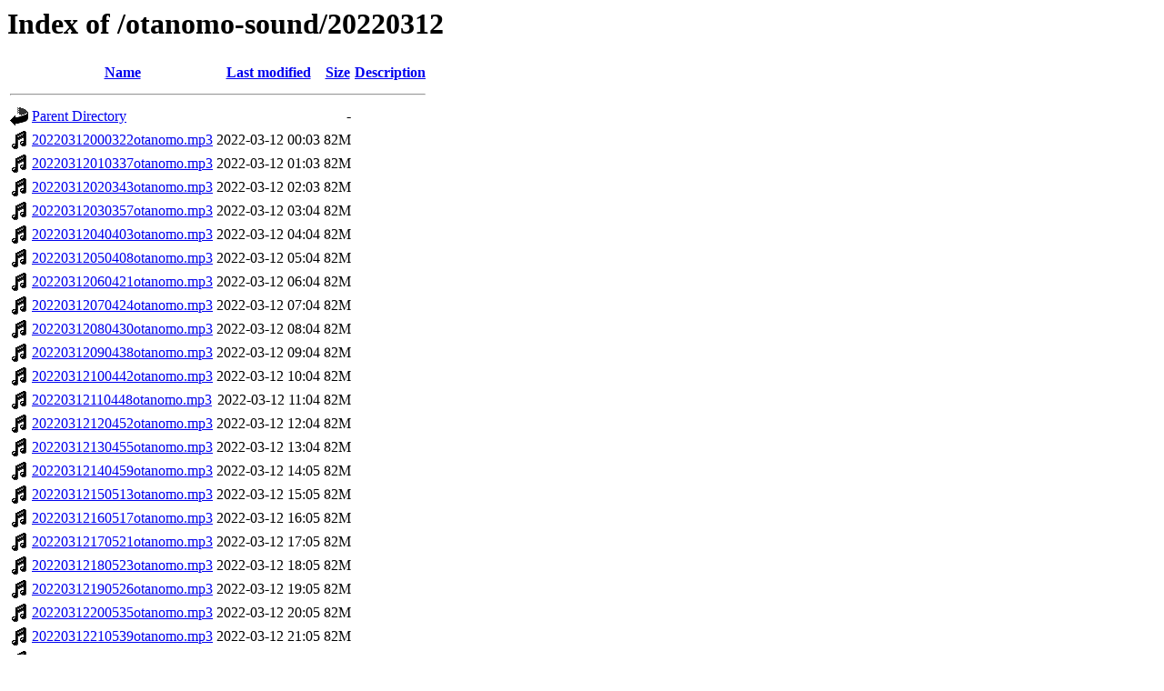

--- FILE ---
content_type: text/html;charset=UTF-8
request_url: http://cyberforest.nenv.k.u-tokyo.ac.jp/otanomo-sound/20220312/?C=M;O=A
body_size: 790
content:
<!DOCTYPE HTML PUBLIC "-//W3C//DTD HTML 3.2 Final//EN">
<html>
 <head>
  <title>Index of /otanomo-sound/20220312</title>
 </head>
 <body>
<h1>Index of /otanomo-sound/20220312</h1>
  <table>
   <tr><th valign="top"><img src="/icons/blank.gif" alt="[ICO]"></th><th><a href="?C=N;O=A">Name</a></th><th><a href="?C=M;O=D">Last modified</a></th><th><a href="?C=S;O=A">Size</a></th><th><a href="?C=D;O=A">Description</a></th></tr>
   <tr><th colspan="5"><hr></th></tr>
<tr><td valign="top"><img src="/icons/back.gif" alt="[PARENTDIR]"></td><td><a href="/otanomo-sound/">Parent Directory</a></td><td>&nbsp;</td><td align="right">  - </td><td>&nbsp;</td></tr>
<tr><td valign="top"><img src="/icons/sound2.gif" alt="[SND]"></td><td><a href="20220312000322otanomo.mp3">20220312000322otanomo.mp3</a></td><td align="right">2022-03-12 00:03  </td><td align="right"> 82M</td><td>&nbsp;</td></tr>
<tr><td valign="top"><img src="/icons/sound2.gif" alt="[SND]"></td><td><a href="20220312010337otanomo.mp3">20220312010337otanomo.mp3</a></td><td align="right">2022-03-12 01:03  </td><td align="right"> 82M</td><td>&nbsp;</td></tr>
<tr><td valign="top"><img src="/icons/sound2.gif" alt="[SND]"></td><td><a href="20220312020343otanomo.mp3">20220312020343otanomo.mp3</a></td><td align="right">2022-03-12 02:03  </td><td align="right"> 82M</td><td>&nbsp;</td></tr>
<tr><td valign="top"><img src="/icons/sound2.gif" alt="[SND]"></td><td><a href="20220312030357otanomo.mp3">20220312030357otanomo.mp3</a></td><td align="right">2022-03-12 03:04  </td><td align="right"> 82M</td><td>&nbsp;</td></tr>
<tr><td valign="top"><img src="/icons/sound2.gif" alt="[SND]"></td><td><a href="20220312040403otanomo.mp3">20220312040403otanomo.mp3</a></td><td align="right">2022-03-12 04:04  </td><td align="right"> 82M</td><td>&nbsp;</td></tr>
<tr><td valign="top"><img src="/icons/sound2.gif" alt="[SND]"></td><td><a href="20220312050408otanomo.mp3">20220312050408otanomo.mp3</a></td><td align="right">2022-03-12 05:04  </td><td align="right"> 82M</td><td>&nbsp;</td></tr>
<tr><td valign="top"><img src="/icons/sound2.gif" alt="[SND]"></td><td><a href="20220312060421otanomo.mp3">20220312060421otanomo.mp3</a></td><td align="right">2022-03-12 06:04  </td><td align="right"> 82M</td><td>&nbsp;</td></tr>
<tr><td valign="top"><img src="/icons/sound2.gif" alt="[SND]"></td><td><a href="20220312070424otanomo.mp3">20220312070424otanomo.mp3</a></td><td align="right">2022-03-12 07:04  </td><td align="right"> 82M</td><td>&nbsp;</td></tr>
<tr><td valign="top"><img src="/icons/sound2.gif" alt="[SND]"></td><td><a href="20220312080430otanomo.mp3">20220312080430otanomo.mp3</a></td><td align="right">2022-03-12 08:04  </td><td align="right"> 82M</td><td>&nbsp;</td></tr>
<tr><td valign="top"><img src="/icons/sound2.gif" alt="[SND]"></td><td><a href="20220312090438otanomo.mp3">20220312090438otanomo.mp3</a></td><td align="right">2022-03-12 09:04  </td><td align="right"> 82M</td><td>&nbsp;</td></tr>
<tr><td valign="top"><img src="/icons/sound2.gif" alt="[SND]"></td><td><a href="20220312100442otanomo.mp3">20220312100442otanomo.mp3</a></td><td align="right">2022-03-12 10:04  </td><td align="right"> 82M</td><td>&nbsp;</td></tr>
<tr><td valign="top"><img src="/icons/sound2.gif" alt="[SND]"></td><td><a href="20220312110448otanomo.mp3">20220312110448otanomo.mp3</a></td><td align="right">2022-03-12 11:04  </td><td align="right"> 82M</td><td>&nbsp;</td></tr>
<tr><td valign="top"><img src="/icons/sound2.gif" alt="[SND]"></td><td><a href="20220312120452otanomo.mp3">20220312120452otanomo.mp3</a></td><td align="right">2022-03-12 12:04  </td><td align="right"> 82M</td><td>&nbsp;</td></tr>
<tr><td valign="top"><img src="/icons/sound2.gif" alt="[SND]"></td><td><a href="20220312130455otanomo.mp3">20220312130455otanomo.mp3</a></td><td align="right">2022-03-12 13:04  </td><td align="right"> 82M</td><td>&nbsp;</td></tr>
<tr><td valign="top"><img src="/icons/sound2.gif" alt="[SND]"></td><td><a href="20220312140459otanomo.mp3">20220312140459otanomo.mp3</a></td><td align="right">2022-03-12 14:05  </td><td align="right"> 82M</td><td>&nbsp;</td></tr>
<tr><td valign="top"><img src="/icons/sound2.gif" alt="[SND]"></td><td><a href="20220312150513otanomo.mp3">20220312150513otanomo.mp3</a></td><td align="right">2022-03-12 15:05  </td><td align="right"> 82M</td><td>&nbsp;</td></tr>
<tr><td valign="top"><img src="/icons/sound2.gif" alt="[SND]"></td><td><a href="20220312160517otanomo.mp3">20220312160517otanomo.mp3</a></td><td align="right">2022-03-12 16:05  </td><td align="right"> 82M</td><td>&nbsp;</td></tr>
<tr><td valign="top"><img src="/icons/sound2.gif" alt="[SND]"></td><td><a href="20220312170521otanomo.mp3">20220312170521otanomo.mp3</a></td><td align="right">2022-03-12 17:05  </td><td align="right"> 82M</td><td>&nbsp;</td></tr>
<tr><td valign="top"><img src="/icons/sound2.gif" alt="[SND]"></td><td><a href="20220312180523otanomo.mp3">20220312180523otanomo.mp3</a></td><td align="right">2022-03-12 18:05  </td><td align="right"> 82M</td><td>&nbsp;</td></tr>
<tr><td valign="top"><img src="/icons/sound2.gif" alt="[SND]"></td><td><a href="20220312190526otanomo.mp3">20220312190526otanomo.mp3</a></td><td align="right">2022-03-12 19:05  </td><td align="right"> 82M</td><td>&nbsp;</td></tr>
<tr><td valign="top"><img src="/icons/sound2.gif" alt="[SND]"></td><td><a href="20220312200535otanomo.mp3">20220312200535otanomo.mp3</a></td><td align="right">2022-03-12 20:05  </td><td align="right"> 82M</td><td>&nbsp;</td></tr>
<tr><td valign="top"><img src="/icons/sound2.gif" alt="[SND]"></td><td><a href="20220312210539otanomo.mp3">20220312210539otanomo.mp3</a></td><td align="right">2022-03-12 21:05  </td><td align="right"> 82M</td><td>&nbsp;</td></tr>
<tr><td valign="top"><img src="/icons/sound2.gif" alt="[SND]"></td><td><a href="20220312220543otanomo.mp3">20220312220543otanomo.mp3</a></td><td align="right">2022-03-12 22:05  </td><td align="right"> 82M</td><td>&nbsp;</td></tr>
<tr><td valign="top"><img src="/icons/sound2.gif" alt="[SND]"></td><td><a href="20220312230558otanomo.mp3">20220312230558otanomo.mp3</a></td><td align="right">2022-03-12 23:06  </td><td align="right"> 82M</td><td>&nbsp;</td></tr>
   <tr><th colspan="5"><hr></th></tr>
</table>
<address>Apache/2.4.41 (Ubuntu) Server at cyberforest.nenv.k.u-tokyo.ac.jp Port 80</address>
</body></html>
